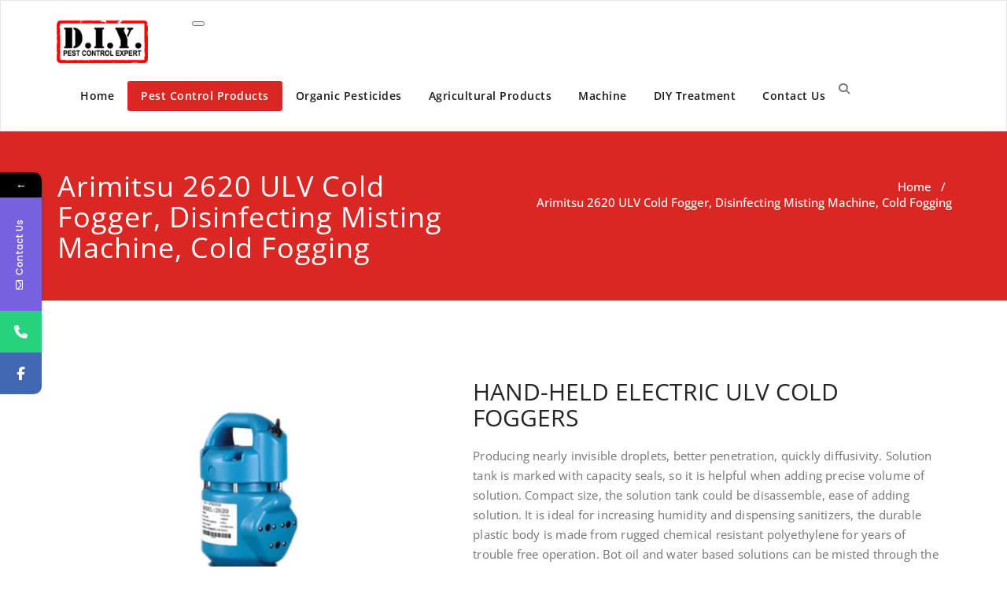

--- FILE ---
content_type: text/html; charset=UTF-8
request_url: https://www.diypestexpert.com/pest-control-products/arimitsu-2620-ulv-cold-fogger-disinfecting-misting-machine-cold-fogging/
body_size: 11282
content:
<!DOCTYPE html>
<html lang="en" >
    <head>
        <meta charset="UTF-8">
        <meta http-equiv="X-UA-Compatible" content="IE=edge">
        <meta name="viewport" content="width=device-width, initial-scale=1">
        
        <title>Arimitsu 2620 ULV Cold Fogger, Disinfecting Misting Machine, Cold Fogging</title>
<style>
.custom-logo{width: 120px; height: auto;}
</style>
			<style>								
					form#stickyelements-form input::-moz-placeholder{
						color: #4F4F4F;
					} 
					form#stickyelements-form input::-ms-input-placeholder{
						color: #4F4F4F					} 
					form#stickyelements-form input::-webkit-input-placeholder{
						color: #4F4F4F					}
					form#stickyelements-form input::placeholder{
						color: #4F4F4F					}
					form#stickyelements-form textarea::placeholder {
						color: #4F4F4F					}
					form#stickyelements-form textarea::-moz-placeholder {
						color: #4F4F4F					}					
			</style>	
			<meta name='robots' content='max-image-preview:large' />
<link rel='dns-prefetch' href='//fonts.googleapis.com' />
<link rel="alternate" type="application/rss+xml" title=" &raquo; Feed" href="https://www.diypestexpert.com/feed/" />
<link rel="alternate" type="application/rss+xml" title=" &raquo; Comments Feed" href="https://www.diypestexpert.com/comments/feed/" />
<link rel="alternate" title="oEmbed (JSON)" type="application/json+oembed" href="https://www.diypestexpert.com/wp-json/oembed/1.0/embed?url=https%3A%2F%2Fwww.diypestexpert.com%2Fpest-control-products%2Farimitsu-2620-ulv-cold-fogger-disinfecting-misting-machine-cold-fogging%2F" />
<link rel="alternate" title="oEmbed (XML)" type="text/xml+oembed" href="https://www.diypestexpert.com/wp-json/oembed/1.0/embed?url=https%3A%2F%2Fwww.diypestexpert.com%2Fpest-control-products%2Farimitsu-2620-ulv-cold-fogger-disinfecting-misting-machine-cold-fogging%2F&#038;format=xml" />
<style id='wp-img-auto-sizes-contain-inline-css' type='text/css'>
img:is([sizes=auto i],[sizes^="auto," i]){contain-intrinsic-size:3000px 1500px}
/*# sourceURL=wp-img-auto-sizes-contain-inline-css */
</style>
<link rel='stylesheet' id='appointment-theme-fonts-css' href='https://www.diypestexpert.com/wp-content/fonts/6a94a1b15d6e55d4aa8e7c11f68893ad.css?ver=20201110' type='text/css' media='all' />
<link rel='stylesheet' id='dashicons-css' href='https://www.diypestexpert.com/wp-includes/css/dashicons.min.css?ver=6.9' type='text/css' media='all' />
<link rel='stylesheet' id='al_product_styles-css' href='https://www.diypestexpert.com/wp-content/plugins/ecommerce-product-catalog/css/al_product.min.css?timestamp=1761620968&#038;ver=6.9' type='text/css' media='all' />
<style id='wp-emoji-styles-inline-css' type='text/css'>

	img.wp-smiley, img.emoji {
		display: inline !important;
		border: none !important;
		box-shadow: none !important;
		height: 1em !important;
		width: 1em !important;
		margin: 0 0.07em !important;
		vertical-align: -0.1em !important;
		background: none !important;
		padding: 0 !important;
	}
/*# sourceURL=wp-emoji-styles-inline-css */
</style>
<link rel='stylesheet' id='wp-block-library-css' href='https://www.diypestexpert.com/wp-includes/css/dist/block-library/style.min.css?ver=6.9' type='text/css' media='all' />
<style id='classic-theme-styles-inline-css' type='text/css'>
/*! This file is auto-generated */
.wp-block-button__link{color:#fff;background-color:#32373c;border-radius:9999px;box-shadow:none;text-decoration:none;padding:calc(.667em + 2px) calc(1.333em + 2px);font-size:1.125em}.wp-block-file__button{background:#32373c;color:#fff;text-decoration:none}
/*# sourceURL=/wp-includes/css/classic-themes.min.css */
</style>
<style id='ic-price-field-ic-price-table-style-inline-css' type='text/css'>
/**
 * Note that these styles are loaded *before* editor styles, so that
 * editor-specific styles using the same selectors will take precedence.
 */
.ic-font-size-custom .price-value, .ic-font-size-custom .price-value.small-price {
    font-size: inherit;
}
/*# sourceURL=https://www.diypestexpert.com/wp-content/plugins/ecommerce-product-catalog/modules/price/blocks/price-table/style.css */
</style>
<style id='ic-epc-image-gallery-style-inline-css' type='text/css'>
/*!
 * 
 * https://impleCode.com
 *
 * Copyright 2021 impleCode
 * Free to use under the GPLv3 license.
 * http://www.gnu.org/licenses/gpl-3.0.html
 *
 * Contributing author: Norbert Dreszer
 *
 * NOTE: DO NOT EDIT THIS FILE. FOR YOUR OWN CSS GO TO WordPress > Appearance > Additional CSS and copy the CSS that you want to modify there.
 */

.wp-block-ic-epc-image-gallery {
    display: table;
}

.wp-block-ic-epc-image-gallery.alignfull, .wp-block-ic-epc-image-gallery.alignwide {
    display: block;
}
/*# sourceURL=https://www.diypestexpert.com/wp-content/plugins/ecommerce-product-catalog/includes/blocks/image-gallery/style.css */
</style>
<link rel='stylesheet' id='ic_blocks-css' href='https://www.diypestexpert.com/wp-content/plugins/ecommerce-product-catalog/includes/blocks/ic-blocks.min.css?timestamp=1761620968&#038;ver=6.9' type='text/css' media='all' />
<style id='global-styles-inline-css' type='text/css'>
:root{--wp--preset--aspect-ratio--square: 1;--wp--preset--aspect-ratio--4-3: 4/3;--wp--preset--aspect-ratio--3-4: 3/4;--wp--preset--aspect-ratio--3-2: 3/2;--wp--preset--aspect-ratio--2-3: 2/3;--wp--preset--aspect-ratio--16-9: 16/9;--wp--preset--aspect-ratio--9-16: 9/16;--wp--preset--color--black: #000000;--wp--preset--color--cyan-bluish-gray: #abb8c3;--wp--preset--color--white: #ffffff;--wp--preset--color--pale-pink: #f78da7;--wp--preset--color--vivid-red: #cf2e2e;--wp--preset--color--luminous-vivid-orange: #ff6900;--wp--preset--color--luminous-vivid-amber: #fcb900;--wp--preset--color--light-green-cyan: #7bdcb5;--wp--preset--color--vivid-green-cyan: #00d084;--wp--preset--color--pale-cyan-blue: #8ed1fc;--wp--preset--color--vivid-cyan-blue: #0693e3;--wp--preset--color--vivid-purple: #9b51e0;--wp--preset--gradient--vivid-cyan-blue-to-vivid-purple: linear-gradient(135deg,rgb(6,147,227) 0%,rgb(155,81,224) 100%);--wp--preset--gradient--light-green-cyan-to-vivid-green-cyan: linear-gradient(135deg,rgb(122,220,180) 0%,rgb(0,208,130) 100%);--wp--preset--gradient--luminous-vivid-amber-to-luminous-vivid-orange: linear-gradient(135deg,rgb(252,185,0) 0%,rgb(255,105,0) 100%);--wp--preset--gradient--luminous-vivid-orange-to-vivid-red: linear-gradient(135deg,rgb(255,105,0) 0%,rgb(207,46,46) 100%);--wp--preset--gradient--very-light-gray-to-cyan-bluish-gray: linear-gradient(135deg,rgb(238,238,238) 0%,rgb(169,184,195) 100%);--wp--preset--gradient--cool-to-warm-spectrum: linear-gradient(135deg,rgb(74,234,220) 0%,rgb(151,120,209) 20%,rgb(207,42,186) 40%,rgb(238,44,130) 60%,rgb(251,105,98) 80%,rgb(254,248,76) 100%);--wp--preset--gradient--blush-light-purple: linear-gradient(135deg,rgb(255,206,236) 0%,rgb(152,150,240) 100%);--wp--preset--gradient--blush-bordeaux: linear-gradient(135deg,rgb(254,205,165) 0%,rgb(254,45,45) 50%,rgb(107,0,62) 100%);--wp--preset--gradient--luminous-dusk: linear-gradient(135deg,rgb(255,203,112) 0%,rgb(199,81,192) 50%,rgb(65,88,208) 100%);--wp--preset--gradient--pale-ocean: linear-gradient(135deg,rgb(255,245,203) 0%,rgb(182,227,212) 50%,rgb(51,167,181) 100%);--wp--preset--gradient--electric-grass: linear-gradient(135deg,rgb(202,248,128) 0%,rgb(113,206,126) 100%);--wp--preset--gradient--midnight: linear-gradient(135deg,rgb(2,3,129) 0%,rgb(40,116,252) 100%);--wp--preset--font-size--small: 13px;--wp--preset--font-size--medium: 20px;--wp--preset--font-size--large: 36px;--wp--preset--font-size--x-large: 42px;--wp--preset--spacing--20: 0.44rem;--wp--preset--spacing--30: 0.67rem;--wp--preset--spacing--40: 1rem;--wp--preset--spacing--50: 1.5rem;--wp--preset--spacing--60: 2.25rem;--wp--preset--spacing--70: 3.38rem;--wp--preset--spacing--80: 5.06rem;--wp--preset--shadow--natural: 6px 6px 9px rgba(0, 0, 0, 0.2);--wp--preset--shadow--deep: 12px 12px 50px rgba(0, 0, 0, 0.4);--wp--preset--shadow--sharp: 6px 6px 0px rgba(0, 0, 0, 0.2);--wp--preset--shadow--outlined: 6px 6px 0px -3px rgb(255, 255, 255), 6px 6px rgb(0, 0, 0);--wp--preset--shadow--crisp: 6px 6px 0px rgb(0, 0, 0);}:where(.is-layout-flex){gap: 0.5em;}:where(.is-layout-grid){gap: 0.5em;}body .is-layout-flex{display: flex;}.is-layout-flex{flex-wrap: wrap;align-items: center;}.is-layout-flex > :is(*, div){margin: 0;}body .is-layout-grid{display: grid;}.is-layout-grid > :is(*, div){margin: 0;}:where(.wp-block-columns.is-layout-flex){gap: 2em;}:where(.wp-block-columns.is-layout-grid){gap: 2em;}:where(.wp-block-post-template.is-layout-flex){gap: 1.25em;}:where(.wp-block-post-template.is-layout-grid){gap: 1.25em;}.has-black-color{color: var(--wp--preset--color--black) !important;}.has-cyan-bluish-gray-color{color: var(--wp--preset--color--cyan-bluish-gray) !important;}.has-white-color{color: var(--wp--preset--color--white) !important;}.has-pale-pink-color{color: var(--wp--preset--color--pale-pink) !important;}.has-vivid-red-color{color: var(--wp--preset--color--vivid-red) !important;}.has-luminous-vivid-orange-color{color: var(--wp--preset--color--luminous-vivid-orange) !important;}.has-luminous-vivid-amber-color{color: var(--wp--preset--color--luminous-vivid-amber) !important;}.has-light-green-cyan-color{color: var(--wp--preset--color--light-green-cyan) !important;}.has-vivid-green-cyan-color{color: var(--wp--preset--color--vivid-green-cyan) !important;}.has-pale-cyan-blue-color{color: var(--wp--preset--color--pale-cyan-blue) !important;}.has-vivid-cyan-blue-color{color: var(--wp--preset--color--vivid-cyan-blue) !important;}.has-vivid-purple-color{color: var(--wp--preset--color--vivid-purple) !important;}.has-black-background-color{background-color: var(--wp--preset--color--black) !important;}.has-cyan-bluish-gray-background-color{background-color: var(--wp--preset--color--cyan-bluish-gray) !important;}.has-white-background-color{background-color: var(--wp--preset--color--white) !important;}.has-pale-pink-background-color{background-color: var(--wp--preset--color--pale-pink) !important;}.has-vivid-red-background-color{background-color: var(--wp--preset--color--vivid-red) !important;}.has-luminous-vivid-orange-background-color{background-color: var(--wp--preset--color--luminous-vivid-orange) !important;}.has-luminous-vivid-amber-background-color{background-color: var(--wp--preset--color--luminous-vivid-amber) !important;}.has-light-green-cyan-background-color{background-color: var(--wp--preset--color--light-green-cyan) !important;}.has-vivid-green-cyan-background-color{background-color: var(--wp--preset--color--vivid-green-cyan) !important;}.has-pale-cyan-blue-background-color{background-color: var(--wp--preset--color--pale-cyan-blue) !important;}.has-vivid-cyan-blue-background-color{background-color: var(--wp--preset--color--vivid-cyan-blue) !important;}.has-vivid-purple-background-color{background-color: var(--wp--preset--color--vivid-purple) !important;}.has-black-border-color{border-color: var(--wp--preset--color--black) !important;}.has-cyan-bluish-gray-border-color{border-color: var(--wp--preset--color--cyan-bluish-gray) !important;}.has-white-border-color{border-color: var(--wp--preset--color--white) !important;}.has-pale-pink-border-color{border-color: var(--wp--preset--color--pale-pink) !important;}.has-vivid-red-border-color{border-color: var(--wp--preset--color--vivid-red) !important;}.has-luminous-vivid-orange-border-color{border-color: var(--wp--preset--color--luminous-vivid-orange) !important;}.has-luminous-vivid-amber-border-color{border-color: var(--wp--preset--color--luminous-vivid-amber) !important;}.has-light-green-cyan-border-color{border-color: var(--wp--preset--color--light-green-cyan) !important;}.has-vivid-green-cyan-border-color{border-color: var(--wp--preset--color--vivid-green-cyan) !important;}.has-pale-cyan-blue-border-color{border-color: var(--wp--preset--color--pale-cyan-blue) !important;}.has-vivid-cyan-blue-border-color{border-color: var(--wp--preset--color--vivid-cyan-blue) !important;}.has-vivid-purple-border-color{border-color: var(--wp--preset--color--vivid-purple) !important;}.has-vivid-cyan-blue-to-vivid-purple-gradient-background{background: var(--wp--preset--gradient--vivid-cyan-blue-to-vivid-purple) !important;}.has-light-green-cyan-to-vivid-green-cyan-gradient-background{background: var(--wp--preset--gradient--light-green-cyan-to-vivid-green-cyan) !important;}.has-luminous-vivid-amber-to-luminous-vivid-orange-gradient-background{background: var(--wp--preset--gradient--luminous-vivid-amber-to-luminous-vivid-orange) !important;}.has-luminous-vivid-orange-to-vivid-red-gradient-background{background: var(--wp--preset--gradient--luminous-vivid-orange-to-vivid-red) !important;}.has-very-light-gray-to-cyan-bluish-gray-gradient-background{background: var(--wp--preset--gradient--very-light-gray-to-cyan-bluish-gray) !important;}.has-cool-to-warm-spectrum-gradient-background{background: var(--wp--preset--gradient--cool-to-warm-spectrum) !important;}.has-blush-light-purple-gradient-background{background: var(--wp--preset--gradient--blush-light-purple) !important;}.has-blush-bordeaux-gradient-background{background: var(--wp--preset--gradient--blush-bordeaux) !important;}.has-luminous-dusk-gradient-background{background: var(--wp--preset--gradient--luminous-dusk) !important;}.has-pale-ocean-gradient-background{background: var(--wp--preset--gradient--pale-ocean) !important;}.has-electric-grass-gradient-background{background: var(--wp--preset--gradient--electric-grass) !important;}.has-midnight-gradient-background{background: var(--wp--preset--gradient--midnight) !important;}.has-small-font-size{font-size: var(--wp--preset--font-size--small) !important;}.has-medium-font-size{font-size: var(--wp--preset--font-size--medium) !important;}.has-large-font-size{font-size: var(--wp--preset--font-size--large) !important;}.has-x-large-font-size{font-size: var(--wp--preset--font-size--x-large) !important;}
:where(.wp-block-post-template.is-layout-flex){gap: 1.25em;}:where(.wp-block-post-template.is-layout-grid){gap: 1.25em;}
:where(.wp-block-term-template.is-layout-flex){gap: 1.25em;}:where(.wp-block-term-template.is-layout-grid){gap: 1.25em;}
:where(.wp-block-columns.is-layout-flex){gap: 2em;}:where(.wp-block-columns.is-layout-grid){gap: 2em;}
:root :where(.wp-block-pullquote){font-size: 1.5em;line-height: 1.6;}
/*# sourceURL=global-styles-inline-css */
</style>
<link rel='stylesheet' id='appointment-style-css' href='https://www.diypestexpert.com/wp-content/themes/appointment-red/style.css?ver=6.9' type='text/css' media='all' />
<link rel='stylesheet' id='appointment-bootstrap-css-css' href='https://www.diypestexpert.com/wp-content/themes/appointment/css/bootstrap.css?ver=6.9' type='text/css' media='all' />
<link rel='stylesheet' id='appointment-menu-css-css' href='https://www.diypestexpert.com/wp-content/themes/appointment/css/theme-menu.css?ver=6.9' type='text/css' media='all' />
<link rel='stylesheet' id='appointment-element-css-css' href='https://www.diypestexpert.com/wp-content/themes/appointment/css/element.css?ver=6.9' type='text/css' media='all' />
<link rel='stylesheet' id='appointment-font-awesome-min-css' href='https://www.diypestexpert.com/wp-content/themes/appointment/css/font-awesome/css/all.min.css?ver=6.9' type='text/css' media='all' />
<link rel='stylesheet' id='appointment-media-responsive-css-css' href='https://www.diypestexpert.com/wp-content/themes/appointment/css/media-responsive.css?ver=6.9' type='text/css' media='all' />
<link rel='stylesheet' id='colorbox-css' href='https://www.diypestexpert.com/wp-content/plugins/ecommerce-product-catalog/js/colorbox/colorbox.css?timestamp=1761620968&#038;ver=6.9' type='text/css' media='all' />
<link rel='stylesheet' id='appointment-red-parent-style-css' href='https://www.diypestexpert.com/wp-content/themes/appointment/style.css?ver=6.9' type='text/css' media='all' />
<link rel='stylesheet' id='bootstrap-style-css' href='https://www.diypestexpert.com/wp-content/themes/appointment/css/bootstrap.css?ver=6.9' type='text/css' media='all' />
<link rel='stylesheet' id='appointment-red-theme-menu-css' href='https://www.diypestexpert.com/wp-content/themes/appointment/css/theme-menu.css?ver=6.9' type='text/css' media='all' />
<link rel='stylesheet' id='appointment-red-default-css-css' href='https://www.diypestexpert.com/wp-content/themes/appointment-red/css/default.css?ver=6.9' type='text/css' media='all' />
<link rel='stylesheet' id='appointment-red-element-style-css' href='https://www.diypestexpert.com/wp-content/themes/appointment/css/element.css?ver=6.9' type='text/css' media='all' />
<link rel='stylesheet' id='appointment-red-media-responsive-css' href='https://www.diypestexpert.com/wp-content/themes/appointment/css/media-responsive.css?ver=6.9' type='text/css' media='all' />
<link rel='stylesheet' id='mystickyelements-google-fonts-css' href='https://fonts.googleapis.com/css?family=Poppins%3A400%2C500%2C600%2C700&#038;ver=6.9' type='text/css' media='all' />
<link rel='stylesheet' id='font-awesome-css-css' href='https://www.diypestexpert.com/wp-content/plugins/mystickyelements/css/font-awesome.min.css?ver=2.3.4' type='text/css' media='all' />
<link rel='stylesheet' id='mystickyelements-front-css-css' href='https://www.diypestexpert.com/wp-content/plugins/mystickyelements/css/mystickyelements-front.min.css?ver=2.3.4' type='text/css' media='all' />
<link rel='stylesheet' id='intl-tel-input-css' href='https://www.diypestexpert.com/wp-content/plugins/mystickyelements/intl-tel-input-src/build/css/intlTelInput.css?ver=2.3.4' type='text/css' media='all' />
<script type="text/javascript" src="https://www.diypestexpert.com/wp-includes/js/jquery/jquery.min.js?ver=3.7.1" id="jquery-core-js"></script>
<script type="text/javascript" src="https://www.diypestexpert.com/wp-includes/js/jquery/jquery-migrate.min.js?ver=3.4.1" id="jquery-migrate-js"></script>
<script type="text/javascript" src="https://www.diypestexpert.com/wp-content/plugins/ecommerce-product-catalog/js/magnifier/magnifier.min.js?timestamp=1761620968&amp;ver=1" id="ic_magnifier-js"></script>
<script type="text/javascript" src="https://www.diypestexpert.com/wp-content/themes/appointment/js/bootstrap.min.js?ver=6.9" id="appointment-bootstrap-js-js"></script>
<script type="text/javascript" src="https://www.diypestexpert.com/wp-content/themes/appointment/js/menu/menu.js?ver=6.9" id="appointment-menu-js-js"></script>
<script type="text/javascript" src="https://www.diypestexpert.com/wp-content/themes/appointment/js/page-scroll.js?ver=6.9" id="appointment-page-scroll-js-js"></script>
<script type="text/javascript" src="https://www.diypestexpert.com/wp-content/themes/appointment/js/carousel.js?ver=6.9" id="appointment-carousel-js-js"></script>
<link rel="https://api.w.org/" href="https://www.diypestexpert.com/wp-json/" /><link rel="alternate" title="JSON" type="application/json" href="https://www.diypestexpert.com/wp-json/wp/v2/al_product/586" /><link rel="EditURI" type="application/rsd+xml" title="RSD" href="https://www.diypestexpert.com/xmlrpc.php?rsd" />
<meta name="generator" content="WordPress 6.9" />
<link rel="canonical" href="https://www.diypestexpert.com/pest-control-products/arimitsu-2620-ulv-cold-fogger-disinfecting-misting-machine-cold-fogging/" />
<link rel='shortlink' href='https://www.diypestexpert.com/?p=586' />
		<!-- Custom Logo: hide header text -->
		<style id="custom-logo-css" type="text/css">
			.site-title, .site-description {
				position: absolute;
				clip-path: inset(50%);
			}
		</style>
		    <style >
        .service-section .elementor-inner-column:hover .elementor-widget-container .elementor-icon-wrapper .elementor-icon svg,
        .service-column .elementor-inner-column:hover .elementor-widget-container .elementor-icon-wrapper .elementor-icon svg {
            fill: #FFFFFF ;
        }
    </style>
<meta name="generator" content="Elementor 3.34.1; features: additional_custom_breakpoints; settings: css_print_method-external, google_font-enabled, font_display-auto">
			<style>
				.e-con.e-parent:nth-of-type(n+4):not(.e-lazyloaded):not(.e-no-lazyload),
				.e-con.e-parent:nth-of-type(n+4):not(.e-lazyloaded):not(.e-no-lazyload) * {
					background-image: none !important;
				}
				@media screen and (max-height: 1024px) {
					.e-con.e-parent:nth-of-type(n+3):not(.e-lazyloaded):not(.e-no-lazyload),
					.e-con.e-parent:nth-of-type(n+3):not(.e-lazyloaded):not(.e-no-lazyload) * {
						background-image: none !important;
					}
				}
				@media screen and (max-height: 640px) {
					.e-con.e-parent:nth-of-type(n+2):not(.e-lazyloaded):not(.e-no-lazyload),
					.e-con.e-parent:nth-of-type(n+2):not(.e-lazyloaded):not(.e-no-lazyload) * {
						background-image: none !important;
					}
				}
			</style>
			<link rel="icon" href="https://www.diypestexpert.com/wp-content/uploads/2022/10/cropped-icon-head-32x32.png" sizes="32x32" />
<link rel="icon" href="https://www.diypestexpert.com/wp-content/uploads/2022/10/cropped-icon-head-192x192.png" sizes="192x192" />
<link rel="apple-touch-icon" href="https://www.diypestexpert.com/wp-content/uploads/2022/10/cropped-icon-head-180x180.png" />
<meta name="msapplication-TileImage" content="https://www.diypestexpert.com/wp-content/uploads/2022/10/cropped-icon-head-270x270.png" />
    </head>
    <body data-rsssl=1 class="wp-singular al_product-template-default single-al_product postid-586 page page-id-586 wp-custom-logo wp-theme-appointment wp-child-theme-appointment-red metaslider-plugin elementor-default elementor-kit-11 elementor-page elementor-page-69 ecommerce-product-catalog type-page page-template-default single-product-page product-category-24" >
                <a class="skip-link screen-reader-text" href="#wrap">Skip to content</a>
        <!--Logo & Menu Section-->
                <nav class="navbar navbar-default navbar-expand-lg">
            <div class="container">
                <!-- Brand and toggle get grouped for better mobile display -->
                <div class="navbar-header">
                    <a href="https://www.diypestexpert.com/" class="navbar-brand" rel="home"><img width="163" height="77" src="https://www.diypestexpert.com/wp-content/uploads/2022/10/cropped-Header-Logo.png" class="custom-logo" alt="" decoding="async" /></a>
                                        <div class="site-branding-text logo-link-url">

                        <h2 class="site-title" style="margin: 0px;" ><a class="navbar-brand" href="https://www.diypestexpert.com/" rel="home" >

                                <div class=appointment_title_head>
                                                                    </div>
                            </a>
                        </h2>

                                                    <p class="site-description">D.I.Y. Pest Control Expert | Do It Yourself Pest Control Expert | Pest Control Services Philippines</p>
                                            </div>
                    <button class="navbar-toggler" type="button" data-bs-toggle="collapse" data-bs-target="#bs-example-navbar-collapse-1" aria-controls="bs-example-navbar-collapse-1" aria-expanded="false" aria-label="Toggle navigation">
                       <span class="navbar-toggler-icon"></span>
                     </button>
                </div>

                
                <!-- Collect the nav links, forms, and other content for toggling -->
                <div class="collapse navbar-collapse" id="bs-example-navbar-collapse-1">
                    <ul id="menu-main-menu" class="nav navbar-nav ms-auto"><li id="menu-item-84" class="menu-item menu-item-type-post_type menu-item-object-page menu-item-home menu-item-84"><a href="https://www.diypestexpert.com/">Home</a></li>
<li id="menu-item-90" class="menu-item menu-item-type-post_type menu-item-object-page page_item page-item-69 current_page_item menu-item-90  active"><a href="https://www.diypestexpert.com/pest-control-products/">Pest Control Products</a></li>
<li id="menu-item-895" class="menu-item menu-item-type-post_type menu-item-object-page menu-item-895"><a href="https://www.diypestexpert.com/organic-pesticides/">Organic Pesticides</a></li>
<li id="menu-item-86" class="menu-item menu-item-type-post_type menu-item-object-page menu-item-86"><a href="https://www.diypestexpert.com/agricultural-products/">Agricultural Products</a></li>
<li id="menu-item-89" class="menu-item menu-item-type-post_type menu-item-object-page menu-item-89"><a href="https://www.diypestexpert.com/pest-control-equipment/">Machine</a></li>
<li id="menu-item-161" class="menu-item menu-item-type-post_type menu-item-object-page menu-item-161"><a href="https://www.diypestexpert.com/diy-pest-control-treatment/">DIY Treatment</a></li>
<li id="menu-item-87" class="menu-item menu-item-type-post_type menu-item-object-page menu-item-87"><a href="https://www.diypestexpert.com/contact-us/">Contact Us</a></li>
<li><div class="ap header-module"><div class="search-bar">
                    <div class="search-box-outer">
                      <div class="dropdown">
                        <a href="#" title="Search" class="menu-item search-icon dropdown-toggle" aria-haspopup="true" aria-expanded="false">
                         <i class="fa fa-search"></i>
                         <span class="sub-arrow"></span>
                        </a>
                        <ul class="dropdown-menu pull-right search-panel" role="group" aria-hidden="true" aria-expanded="false">
                          <li class="dropdown-item panel-outer">
                            <div class="form-container">
                                <form method="get" autocomplete="off" class="search-form" action="https://www.diypestexpert.com/">
                                    <label>
                                      <input type="search" class="menu-item search-field" placeholder="Search …" value="" name="s">
                                    </label>
                                    <input type="submit" class="menu-item search-submit header-toggle-search" value="Search">
                                </form>                   
                            </div>
                          </li>
                        </ul>
                      </div>
                    </div>
                  </div></li></ul>                </div><!-- /.navbar-collapse -->
            </div><!-- /.container-fluid -->
        </nav>
        <!--/Logo & Menu Section-->
        <div class="clearfix"></div>
<!-- Page Title Section -->
<div class="page-title-section">
    <div class="overlay">
        <div class="container">
            <div class="row">
                <div class="col-md-6">
                    <div class="page-title">
                        <h1>
                            Arimitsu 2620 ULV Cold Fogger, Disinfecting Misting Machine, Cold Fogging                        </h1>
                    </div>
                </div>
                <div class="col-md-6">
                    <ul class="page-breadcrumb">
                        <li><a href="https://www.diypestexpert.com/">Home</a> &nbsp &#47; &nbsp<li class="active">Arimitsu 2620 ULV Cold Fogger, Disinfecting Misting Machine, Cold Fogging</li></li>                    </ul>
                </div>
            </div>
        </div>
    </div>
</div>
<!-- /Page Title Section -->
<div class="clearfix"></div>
<!-- Blog Section with Sidebar -->
<div class="page-builder" id="wrap">
	<div class="container">
		<div class="row">
			<!-- Blog Area -->
			<div class="col-md-12" >
						<div class="blog-lg-area-left">
			            <div id="product_page" class="post-586 al_product type-al_product status-publish hentry al_product-cat-ulv-cold-foggers responsive boxed ic-template-boxed product-586">
            <div class="ic-catalog-container">    <div class="product-entry">

		
    <div id="product_details_container">
        	<div class="entry-thumbnail product-image">
					<a class="a-product-image nofancybox nolightbox no-ajaxy" href="https://www.diypestexpert.com/wp-content/uploads/2022/10/ARIMITSU2620_1024x1024.webp"><img decoding="async" width="600" height="600" src="https://www.diypestexpert.com/wp-content/uploads/2022/10/ARIMITSU2620_1024x1024-600x600.webp" class="attachment-product-page-image size-product-page-image ic_magnifier wp-post-image" alt="" data-zoom-image="https://www.diypestexpert.com/wp-content/uploads/2022/10/ARIMITSU2620_1024x1024.webp" loading="eager" srcset="https://www.diypestexpert.com/wp-content/uploads/2022/10/ARIMITSU2620_1024x1024-600x600.webp 600w, https://www.diypestexpert.com/wp-content/uploads/2022/10/ARIMITSU2620_1024x1024-300x300.webp 300w, https://www.diypestexpert.com/wp-content/uploads/2022/10/ARIMITSU2620_1024x1024-150x150.webp 150w, https://www.diypestexpert.com/wp-content/uploads/2022/10/ARIMITSU2620_1024x1024-768x768.webp 768w, https://www.diypestexpert.com/wp-content/uploads/2022/10/ARIMITSU2620_1024x1024-160x160.webp 160w, https://www.diypestexpert.com/wp-content/uploads/2022/10/ARIMITSU2620_1024x1024.webp 800w" sizes="(max-width: 600px) 100vw, 600px" /></a>
				</div>
	        <div id="product_details" class="product-details ">
            
    <div class="shortdesc">
		<h2 align="left">HAND-HELD ELECTRIC ULV COLD FOGGERS</h2>
<p>Producing nearly invisible droplets, better penetration, quickly diffusivity. Solution tank is marked with capacity seals, so it is helpful when adding precise volume of solution. Compact size, the solution tank could be disassemble, ease of adding solution. It is ideal for increasing humidity and dispensing sanitizers, the durable plastic body is made from rugged chemical resistant polyethylene for years of trouble free operation. Bot oil and water based solutions can be misted through the non-clog nozzle.<br />
<a href="https://www.pestcontrol.com.ph/products/arimitsu-2620-ulv-cold-fogger-disinfecting-misting-machine-cold-fogging"><img decoding="async" src="https://www.diypestexpert.com/wp-content/uploads/2022/10/buy-pest-control-products.jpg" alt="null" /></a></p>
    </div>
	    <div class="price-container">
		        <table class="price-table">
			            <tr>
				                    <td class="price-label">Price:</td>
				                <td class="price-value price-value-586 red-price big-price ic-design">
					₱26,888.00                </td>
            </tr>
			        </table>
		    </div>
	        </div>
            </div>
    <div id="after-product-details" class="after-product-details">
            <div id="product_description" class="product-description">
		            <h3 class="catalog-header">Description</h3>
			<p><img fetchpriority="high" fetchpriority="high" decoding="async" class="" src="https://cdn.shopify.com/s/files/1/0442/0308/1880/files/ARIMITSU_2620_Specs.jpg?v=1600336160" width="734" height="382" /></p>
    </div>
	    </div>
        <div class="after-product-description">
        <div class="related-products">
	        <h2 class="catalog-header">See also different:</h2>
		<style>.product-list .classic-grid.archive-listing{width:23.865%;}@media (max-width: 950px) and (min-width: 600px) {.responsive .archive-listing.last, .responsive .archive-listing.first { clear: none;margin-right: 1.5%;}.responsive .classic-grid.archive-listing, .responsive .classic-grid.archive-listing.last { width: 31%; }.responsive .classic-grid.archive-listing:nth-child(3n + 1) { clear: left; }}.product-subcategories .classic-grid.archive-listing{width:23.865%;}@media (max-width: 950px) and (min-width: 600px) {.responsive.product-subcategories .classic-grid.archive-listing { width: 31%;  }}</style><div class="product-list responsive grid "  data-ic_ajax_query='{&quot;post_type&quot;:[&quot;al_product&quot;],&quot;post__in&quot;:[&quot;616&quot;,&quot;576&quot;,&quot;597&quot;,&quot;620&quot;],&quot;posts_per_page&quot;:100,&quot;archive_template&quot;:&quot;grid&quot;}'>    <div class="archive-listing product-620 classic-grid publish priced first">
        <a href="https://www.diypestexpert.com/pest-control-products/arimitsu-5l-ulv-cold-fogger-disinfecting-misting-machine-cold-fogging/">
            <div class="classic-grid-image-wrapper">
                <div class="pseudo"></div>
                <div class="image"><img decoding="async" width="600" height="600" src="https://www.diypestexpert.com/wp-content/uploads/2022/10/ARIMITSU5LULVCOLDFOGGER_1024x1024-600x600.webp" class="classic-grid-image" alt="Arimitsu 5L ULV Cold Fogger, Disinfecting Misting Machine, Cold Fogging" srcset="https://www.diypestexpert.com/wp-content/uploads/2022/10/ARIMITSU5LULVCOLDFOGGER_1024x1024-600x600.webp 600w, https://www.diypestexpert.com/wp-content/uploads/2022/10/ARIMITSU5LULVCOLDFOGGER_1024x1024-300x300.webp 300w, https://www.diypestexpert.com/wp-content/uploads/2022/10/ARIMITSU5LULVCOLDFOGGER_1024x1024-150x150.webp 150w, https://www.diypestexpert.com/wp-content/uploads/2022/10/ARIMITSU5LULVCOLDFOGGER_1024x1024-768x768.webp 768w, https://www.diypestexpert.com/wp-content/uploads/2022/10/ARIMITSU5LULVCOLDFOGGER_1024x1024-160x160.webp 160w, https://www.diypestexpert.com/wp-content/uploads/2022/10/ARIMITSU5LULVCOLDFOGGER_1024x1024.webp 800w" sizes="(max-width: 600px) 100vw, 600px" /></div>
            </div>
            <h3 class="product-name">Arimitsu 5L ULV Cold Fogger, Disinfecting Misting Machine, Cold Fogging</h3><span class="product-price red-price big-price ic-design">₱29,888.00</span>			        </a>
		    </div>

    <div class="archive-listing product-616 classic-grid publish priced middle">
        <a href="https://www.diypestexpert.com/pest-control-products/arimitsu-aeucf-ulv-cold-fogger-disinfecting-misting-machine-cold-fogging/">
            <div class="classic-grid-image-wrapper">
                <div class="pseudo"></div>
                <div class="image"><img loading="lazy" decoding="async" width="600" height="600" src="https://www.diypestexpert.com/wp-content/uploads/2022/10/ARIMITSUAEUCF_1024x1024-600x600.webp" class="classic-grid-image" alt="Arimitsu AEUCF ULV Cold Fogger, Disinfecting Misting Machine, Cold Fogging" srcset="https://www.diypestexpert.com/wp-content/uploads/2022/10/ARIMITSUAEUCF_1024x1024-600x600.webp 600w, https://www.diypestexpert.com/wp-content/uploads/2022/10/ARIMITSUAEUCF_1024x1024-300x300.webp 300w, https://www.diypestexpert.com/wp-content/uploads/2022/10/ARIMITSUAEUCF_1024x1024-150x150.webp 150w, https://www.diypestexpert.com/wp-content/uploads/2022/10/ARIMITSUAEUCF_1024x1024-768x768.webp 768w, https://www.diypestexpert.com/wp-content/uploads/2022/10/ARIMITSUAEUCF_1024x1024-160x160.webp 160w, https://www.diypestexpert.com/wp-content/uploads/2022/10/ARIMITSUAEUCF_1024x1024.webp 800w" sizes="(max-width: 600px) 100vw, 600px" /></div>
            </div>
            <h3 class="product-name">Arimitsu AEUCF ULV Cold Fogger, Disinfecting Misting Machine, Cold Fogging</h3><span class="product-price red-price big-price ic-design">₱34,888.00</span>			        </a>
		    </div>

    <div class="archive-listing product-597 classic-grid publish priced middle">
        <a href="https://www.diypestexpert.com/pest-control-products/arimitsu-cx-24-vertical-disinfection-channel/">
            <div class="classic-grid-image-wrapper">
                <div class="pseudo"></div>
                <div class="image"><img loading="lazy" decoding="async" width="600" height="600" src="https://www.diypestexpert.com/wp-content/uploads/2022/10/ARIMITSUCX-24_1024x1024-600x600.webp" class="classic-grid-image" alt="Arimitsu CX-24 Vertical Disinfection Channel" srcset="https://www.diypestexpert.com/wp-content/uploads/2022/10/ARIMITSUCX-24_1024x1024-600x600.webp 600w, https://www.diypestexpert.com/wp-content/uploads/2022/10/ARIMITSUCX-24_1024x1024-300x300.webp 300w, https://www.diypestexpert.com/wp-content/uploads/2022/10/ARIMITSUCX-24_1024x1024-150x150.webp 150w, https://www.diypestexpert.com/wp-content/uploads/2022/10/ARIMITSUCX-24_1024x1024-768x768.webp 768w, https://www.diypestexpert.com/wp-content/uploads/2022/10/ARIMITSUCX-24_1024x1024-160x160.webp 160w, https://www.diypestexpert.com/wp-content/uploads/2022/10/ARIMITSUCX-24_1024x1024.webp 800w" sizes="(max-width: 600px) 100vw, 600px" /></div>
            </div>
            <h3 class="product-name">Arimitsu CX-24 Vertical Disinfection Channel</h3><span class="product-price red-price big-price ic-design">₱1,288,888.00</span>			        </a>
		    </div>

    <div class="archive-listing product-576 classic-grid publish priced last">
        <a href="https://www.diypestexpert.com/pest-control-products/arimitsu-72v-battery-operated-rechargeable-ulv-cold-fogger-disinfecting-misting-machine-cold-fogging/">
            <div class="classic-grid-image-wrapper">
                <div class="pseudo"></div>
                <div class="image"><img loading="lazy" decoding="async" width="600" height="600" src="https://www.diypestexpert.com/wp-content/uploads/2022/10/Arimitsu72vBatteryOperated_1024x1024-600x600.webp" class="classic-grid-image" alt="Arimitsu 72V Battery Operated Rechargeable ULV Cold Fogger, Disinfecting Misting Machine, Cold Fogging" srcset="https://www.diypestexpert.com/wp-content/uploads/2022/10/Arimitsu72vBatteryOperated_1024x1024-600x600.webp 600w, https://www.diypestexpert.com/wp-content/uploads/2022/10/Arimitsu72vBatteryOperated_1024x1024-300x300.webp 300w, https://www.diypestexpert.com/wp-content/uploads/2022/10/Arimitsu72vBatteryOperated_1024x1024.webp 1024w, https://www.diypestexpert.com/wp-content/uploads/2022/10/Arimitsu72vBatteryOperated_1024x1024-150x150.webp 150w, https://www.diypestexpert.com/wp-content/uploads/2022/10/Arimitsu72vBatteryOperated_1024x1024-768x768.webp 768w, https://www.diypestexpert.com/wp-content/uploads/2022/10/Arimitsu72vBatteryOperated_1024x1024-160x160.webp 160w" sizes="(max-width: 600px) 100vw, 600px" /></div>
            </div>
            <h3 class="product-name">Arimitsu 72V Battery Operated Rechargeable ULV Cold Fogger, Disinfecting Misting Machine, Cold Fogging</h3><span class="product-price red-price big-price ic-design">₱84,800.00</span>			        </a>
		    </div>

<div style="clear:both"></div></div></div>    </div>

    </div>
</div>            </div>
            
			</div>
						</div>
			<!-- /Blog Area -->			
			<!--Sidebar Area-->
			<div class="col-md-4">
							</div>
			<!--Sidebar Area-->
		</div>
	</div>
</div>
<!-- /Blog Section with Sidebar -->
<!-- Footer Section -->
    <div class="footer-section">
        <div class="container">
            <div class="row footer-widget-section">
                <div class="col-md-3 col-sm-6 footer-widget-column"><div class="menu-buttom-container"><ul id="menu-buttom" class="menu"><li id="menu-item-501" class="menu-item menu-item-type-post_type menu-item-object-page menu-item-home menu-item-501"><a href="https://www.diypestexpert.com/">Home</a></li>
<li id="menu-item-502" class="menu-item menu-item-type-post_type menu-item-object-page menu-item-502"><a href="https://www.diypestexpert.com/about-us/">About Us</a></li>
<li id="menu-item-503" class="menu-item menu-item-type-post_type menu-item-object-page menu-item-503"><a href="https://www.diypestexpert.com/agricultural-products/">Agricultural Products</a></li>
<li id="menu-item-507" class="menu-item menu-item-type-post_type menu-item-object-page menu-item-507"><a href="https://www.diypestexpert.com/pest-control-products/">Pest Control Products</a></li>
<li id="menu-item-506" class="menu-item menu-item-type-post_type menu-item-object-page menu-item-506"><a href="https://www.diypestexpert.com/pest-control-equipment/">Pest Control Machine</a></li>
<li id="menu-item-504" class="menu-item menu-item-type-post_type menu-item-object-page menu-item-504"><a href="https://www.diypestexpert.com/contact-us/">Contact Us</a></li>
</ul></div></div><div class="col-md-3 col-sm-6 footer-widget-column">
<pre class="wp-block-preformatted"><img decoding="async" draggable="false" role="img" class="emoji" src="https://s.w.org/images/core/emoji/14.0.0/svg/1f3e2.svg" alt="🏢"> MB Bldg. #6 Kalayaan Ave., Quezon City

diypestexpert@gmail.com

📱 0917-500-6907


</div><div class="col-md-3 col-sm-6 footer-widget-column"></div><div class="col-md-3 col-sm-6 footer-widget-column"><link rel='stylesheet' type='text/css' href='https://www.diypestexpert.com/wp-content/plugins/xt-visitor-counter/styles/css/default.css' />	<div id='mvcwid' image/web>
	<div id="xtvccount"><img src='https://www.diypestexpert.com/wp-content/plugins/xt-visitor-counter/styles/image/web/2.gif' alt='2'><img src='https://www.diypestexpert.com/wp-content/plugins/xt-visitor-counter/styles/image/web/1.gif' alt='1'><img src='https://www.diypestexpert.com/wp-content/plugins/xt-visitor-counter/styles/image/web/8.gif' alt='8'><img src='https://www.diypestexpert.com/wp-content/plugins/xt-visitor-counter/styles/image/web/4.gif' alt='4'><img src='https://www.diypestexpert.com/wp-content/plugins/xt-visitor-counter/styles/image/web/3.gif' alt='3'><img src='https://www.diypestexpert.com/wp-content/plugins/xt-visitor-counter/styles/image/web/1.gif' alt='1'></div>
	<div id="xtvctable">
		<div id="xtvcvisit" image/web><img src='https://www.diypestexpert.com/wp-content/plugins/xt-visitor-counter/counter/mvcvisit.png'> Users Today : 227</div>
						<div id="xtvctotal" image/web><img src='https://www.diypestexpert.com/wp-content/plugins/xt-visitor-counter/counter/mvctotal.png'> Total Users : 218431</div>
					<div id="xtvconline" image/web><img src='https://www.diypestexpert.com/wp-content/plugins/xt-visitor-counter/counter/mvconline.png'> Who's Online : 3</div>
		</div>
			
		</div>
	</div>            <div class="clearfix"></div>
        </div>
    </div>
</div>
<!-- /Footer Section -->
<div class="clearfix"></div>
<!-- Footer Copyright Section -->
<div class="footer-copyright-section">
    <div class="container">
        <div class="row">
            <div class="col-md-8">
                               <div class="footer-copyright"><p>
                       Copyright © 2026 DIY Pest Control Expert | Do It Yourself Pest Control Expert Philippines | Theme:<a href="https://webriti.com/" rel="nofollow"> Appointment Red</a> by Webriti                </p></div>
                            </div>
                    </div>
    </div>
</div>
<!-- /Footer Copyright Section -->
<!--Scroll To Top-->
<a href="#" class="hc_scrollup"><i class="fa fa-chevron-up"></i></a>
<!--/Scroll To Top-->
<script type="speculationrules">
{"prefetch":[{"source":"document","where":{"and":[{"href_matches":"/*"},{"not":{"href_matches":["/wp-*.php","/wp-admin/*","/wp-content/uploads/*","/wp-content/*","/wp-content/plugins/*","/wp-content/themes/appointment-red/*","/wp-content/themes/appointment/*","/*\\?(.+)"]}},{"not":{"selector_matches":"a[rel~=\"nofollow\"]"}},{"not":{"selector_matches":".no-prefetch, .no-prefetch a"}}]},"eagerness":"conservative"}]}
</script>

<!--Start of Tawk.to Script (0.9.3)-->
<script id="tawk-script" type="text/javascript">
var Tawk_API = Tawk_API || {};
var Tawk_LoadStart=new Date();
(function(){
	var s1 = document.createElement( 'script' ),s0=document.getElementsByTagName( 'script' )[0];
	s1.async = true;
	s1.src = 'https://embed.tawk.to/5b10926510b99c7b36d484c8/default';
	s1.charset = 'UTF-8';
	s1.setAttribute( 'crossorigin','*' );
	s0.parentNode.insertBefore( s1, s0 );
})();
</script>
<!--End of Tawk.to Script (0.9.3)-->

			<script>
				const lazyloadRunObserver = () => {
					const lazyloadBackgrounds = document.querySelectorAll( `.e-con.e-parent:not(.e-lazyloaded)` );
					const lazyloadBackgroundObserver = new IntersectionObserver( ( entries ) => {
						entries.forEach( ( entry ) => {
							if ( entry.isIntersecting ) {
								let lazyloadBackground = entry.target;
								if( lazyloadBackground ) {
									lazyloadBackground.classList.add( 'e-lazyloaded' );
								}
								lazyloadBackgroundObserver.unobserve( entry.target );
							}
						});
					}, { rootMargin: '200px 0px 200px 0px' } );
					lazyloadBackgrounds.forEach( ( lazyloadBackground ) => {
						lazyloadBackgroundObserver.observe( lazyloadBackground );
					} );
				};
				const events = [
					'DOMContentLoaded',
					'elementor/lazyload/observe',
				];
				events.forEach( ( event ) => {
					document.addEventListener( event, lazyloadRunObserver );
				} );
			</script>
			<script type="text/javascript" src="https://www.diypestexpert.com/wp-content/plugins/ecommerce-product-catalog/js/colorbox/jquery.colorbox.min.js?timestamp=1761620968&amp;ver=6.9" id="colorbox-js"></script>
<script type="text/javascript" id="al_product_scripts-js-extra">
/* <![CDATA[ */
var product_object = {"ajaxurl":"https://www.diypestexpert.com/wp-admin/admin-ajax.php","post_id":"586","lightbox_settings":{"transition":"elastic","initialWidth":200,"maxWidth":"90%","maxHeight":"90%","rel":"gal"},"filter_button_label":"Filter","design_schemes":"green-box ic-design","loading":"https://www.diypestexpert.com/wp-includes/js/thickbox/loadingAnimation.gif","nonce":"a05fc1e6db"};
//# sourceURL=al_product_scripts-js-extra
/* ]]> */
</script>
<script type="text/javascript" src="https://www.diypestexpert.com/wp-content/plugins/ecommerce-product-catalog/js/product.min.js?timestamp=1761620968&amp;ver=6.9" id="al_product_scripts-js"></script>
<script type="text/javascript" id="ic_product_ajax-js-extra">
/* <![CDATA[ */
var ic_ajax = {"query_vars":"{\"page\":\"\",\"al_product\":\"arimitsu-2620-ulv-cold-fogger-disinfecting-misting-machine-cold-fogging\",\"post_type\":\"al_product\",\"name\":\"arimitsu-2620-ulv-cold-fogger-disinfecting-misting-machine-cold-fogging\"}","request_url":"https://www.diypestexpert.com/pest-control-products/arimitsu-2620-ulv-cold-fogger-disinfecting-misting-machine-cold-fogging/","filters_reset_url":"","is_search":"","nonce":"8f96db81f5"};
//# sourceURL=ic_product_ajax-js-extra
/* ]]> */
</script>
<script type="text/javascript" src="https://www.diypestexpert.com/wp-content/plugins/ecommerce-product-catalog/js/product-ajax.min.js?timestamp=1761620968&amp;ver=6.9" id="ic_product_ajax-js"></script>
<script type="text/javascript" src="https://www.diypestexpert.com/wp-includes/js/comment-reply.min.js?ver=6.9" id="comment-reply-js" async="async" data-wp-strategy="async" fetchpriority="low"></script>
<script type="text/javascript" src="https://www.diypestexpert.com/wp-content/plugins/mystickyelements/js/mailcheck.min.js?ver=2.3.4" id="mailcheck-js-js" defer="defer" data-wp-strategy="defer"></script>
<script type="text/javascript" src="https://www.diypestexpert.com/wp-content/plugins/mystickyelements/js/jquery.email-autocomplete.min.js?ver=2.3.4" id="autocomplete-email-js-js" defer="defer" data-wp-strategy="defer"></script>
<script type="text/javascript" src="https://www.diypestexpert.com/wp-content/plugins/mystickyelements/intl-tel-input-src/build/js/intlTelInput.js?ver=2.3.4" id="intl-tel-input-js-js" defer="defer" data-wp-strategy="defer"></script>
<script type="text/javascript" id="mystickyelements-fronted-js-js-extra">
/* <![CDATA[ */
var mystickyelements = {"ajaxurl":"https://www.diypestexpert.com/wp-admin/admin-ajax.php","ajax_nonce":"6bccf24fde","plugin_url":"https://www.diypestexpert.com/wp-content/plugins/mystickyelements/"};
//# sourceURL=mystickyelements-fronted-js-js-extra
/* ]]> */
</script>
<script type="text/javascript" src="https://www.diypestexpert.com/wp-content/plugins/mystickyelements/js/mystickyelements-fronted.min.js?ver=2.3.4" id="mystickyelements-fronted-js-js" defer="defer" data-wp-strategy="defer"></script>
    <script>
    /(trident|msie)/i.test(navigator.userAgent)&&document.getElementById&&window.addEventListener&&window.addEventListener("hashchange",function(){var t,e=location.hash.substring(1);/^[A-z0-9_-]+$/.test(e)&&(t=document.getElementById(e))&&(/^(?:a|select|input|button|textarea)$/i.test(t.tagName)||(t.tabIndex=-1),t.focus())},!1);
    </script>
        <style>
        body.ic-disabled-body:before {
            background-image: url("/wp-includes/js/thickbox/loadingAnimation.gif");
        }
    </style>
    <script id="wp-emoji-settings" type="application/json">
{"baseUrl":"https://s.w.org/images/core/emoji/17.0.2/72x72/","ext":".png","svgUrl":"https://s.w.org/images/core/emoji/17.0.2/svg/","svgExt":".svg","source":{"concatemoji":"https://www.diypestexpert.com/wp-includes/js/wp-emoji-release.min.js?ver=6.9"}}
</script>
<script type="module">
/* <![CDATA[ */
/*! This file is auto-generated */
const a=JSON.parse(document.getElementById("wp-emoji-settings").textContent),o=(window._wpemojiSettings=a,"wpEmojiSettingsSupports"),s=["flag","emoji"];function i(e){try{var t={supportTests:e,timestamp:(new Date).valueOf()};sessionStorage.setItem(o,JSON.stringify(t))}catch(e){}}function c(e,t,n){e.clearRect(0,0,e.canvas.width,e.canvas.height),e.fillText(t,0,0);t=new Uint32Array(e.getImageData(0,0,e.canvas.width,e.canvas.height).data);e.clearRect(0,0,e.canvas.width,e.canvas.height),e.fillText(n,0,0);const a=new Uint32Array(e.getImageData(0,0,e.canvas.width,e.canvas.height).data);return t.every((e,t)=>e===a[t])}function p(e,t){e.clearRect(0,0,e.canvas.width,e.canvas.height),e.fillText(t,0,0);var n=e.getImageData(16,16,1,1);for(let e=0;e<n.data.length;e++)if(0!==n.data[e])return!1;return!0}function u(e,t,n,a){switch(t){case"flag":return n(e,"\ud83c\udff3\ufe0f\u200d\u26a7\ufe0f","\ud83c\udff3\ufe0f\u200b\u26a7\ufe0f")?!1:!n(e,"\ud83c\udde8\ud83c\uddf6","\ud83c\udde8\u200b\ud83c\uddf6")&&!n(e,"\ud83c\udff4\udb40\udc67\udb40\udc62\udb40\udc65\udb40\udc6e\udb40\udc67\udb40\udc7f","\ud83c\udff4\u200b\udb40\udc67\u200b\udb40\udc62\u200b\udb40\udc65\u200b\udb40\udc6e\u200b\udb40\udc67\u200b\udb40\udc7f");case"emoji":return!a(e,"\ud83e\u1fac8")}return!1}function f(e,t,n,a){let r;const o=(r="undefined"!=typeof WorkerGlobalScope&&self instanceof WorkerGlobalScope?new OffscreenCanvas(300,150):document.createElement("canvas")).getContext("2d",{willReadFrequently:!0}),s=(o.textBaseline="top",o.font="600 32px Arial",{});return e.forEach(e=>{s[e]=t(o,e,n,a)}),s}function r(e){var t=document.createElement("script");t.src=e,t.defer=!0,document.head.appendChild(t)}a.supports={everything:!0,everythingExceptFlag:!0},new Promise(t=>{let n=function(){try{var e=JSON.parse(sessionStorage.getItem(o));if("object"==typeof e&&"number"==typeof e.timestamp&&(new Date).valueOf()<e.timestamp+604800&&"object"==typeof e.supportTests)return e.supportTests}catch(e){}return null}();if(!n){if("undefined"!=typeof Worker&&"undefined"!=typeof OffscreenCanvas&&"undefined"!=typeof URL&&URL.createObjectURL&&"undefined"!=typeof Blob)try{var e="postMessage("+f.toString()+"("+[JSON.stringify(s),u.toString(),c.toString(),p.toString()].join(",")+"));",a=new Blob([e],{type:"text/javascript"});const r=new Worker(URL.createObjectURL(a),{name:"wpTestEmojiSupports"});return void(r.onmessage=e=>{i(n=e.data),r.terminate(),t(n)})}catch(e){}i(n=f(s,u,c,p))}t(n)}).then(e=>{for(const n in e)a.supports[n]=e[n],a.supports.everything=a.supports.everything&&a.supports[n],"flag"!==n&&(a.supports.everythingExceptFlag=a.supports.everythingExceptFlag&&a.supports[n]);var t;a.supports.everythingExceptFlag=a.supports.everythingExceptFlag&&!a.supports.flag,a.supports.everything||((t=a.source||{}).concatemoji?r(t.concatemoji):t.wpemoji&&t.twemoji&&(r(t.twemoji),r(t.wpemoji)))});
//# sourceURL=https://www.diypestexpert.com/wp-includes/js/wp-emoji-loader.min.js
/* ]]> */
</script>
            <div                 class="mystickyelements-fixed mystickyelements-position-left mystickyelements-position-screen-center mystickyelements-position-mobile-left mystickyelements-on-hover mystickyelements-size-medium mystickyelements-mobile-size-medium mystickyelements-entry-effect-slide-in mystickyelements-templates-default">
				<div class="mystickyelement-lists-wrap">
					<ul class="mystickyelements-lists mysticky">
													<li class="mystickyelements-minimize ">
								<span class="mystickyelements-minimize minimize-position-left minimize-position-mobile-left" style="background: #000000" >
								&larr;								</span>
							</li>
						
						
							<li id="mystickyelements-contact-form" class="mystickyelements-contact-form  element-desktop-on element-mobile-on"   data-tab-opt="hover" data-time-delay="0" >
																<span class="mystickyelements-social-icon "
									  style="background-color: #7761DF; color: #FFFFFF;"><i
										class="far fa-envelope"></i>Contact Us</span>
																<div class="element-contact-form" style="background-color: #ffffff">
																		<div class="contact-form-heading" style="color: #7761DF;background-color:#ffffff">
										Contact Form										<span href="#" class="element-contact-close"><i class="fas fa-times"></i></span>
									</div>

									<form id="stickyelements-form" class="stickyelements-form" action="" method="post" autocomplete="off" data-close-after="">
																					<label>
												<span class="sr-only">Name</span>
												<input
													class=" required"
													type="text" id="contact-form-name" name="contact-form-name" value=""
													placeholder="Name*"   required autocomplete="off"/>
											</label>
																					<label>
												<span class="sr-only">0917-500-6907</span>
												<input
													class=" required"
													type="tel" id="contact-form-phone" name="contact-form-phone" value="" oninput="this.value = this.value.replace(/[^0-9+]/g, '');"
													placeholder="0917-500-6907*"  required  autocomplete="off" />
											</label>
											<input type="hidden" id="phone_formate" value="0">
																					<label>
												<span class="sr-only">diypestexpert@gmail.com</span>
												<input
													class="email  required"
													type="email" id="contact-form-email" name="contact-form-email" value=""
													placeholder="diypestexpert@gmail.com*"  required  autocomplete="off"/>
											</label>
																					<label>
												<span class="sr-only">Message</span>
												<textarea
													class=" required"
													id="contact-form-message" name="contact-form-message"
													placeholder="Message*"  required ></textarea>
											</label>
																				<p class="mse-form-success-message" id="mse-form-error" style="display:none;"></p>
										<input id="stickyelements-submit-form" type="submit" name="contact-form-submit"
											   value="Submit"
											   style="background-color: #7761DF;color:#FFFFFF;"/>
																				<input type="hidden" name="nonce" value="6970b667f07be17689944076970b667f07c5">
										<input type="hidden" name="form_id"
											   value="d695c130d3">
										<input type="hidden" id="stickyelements-page-link" name="stickyelements-page-link" value="https://www.diypestexpert.com/pest-control-products/arimitsu-2620-ulv-cold-fogger-disinfecting-misting-machine-cold-fogging/" />
										
									</form>
								</div>
							</li>
														<li id="mystickyelements-social-phone"
									class="mystickyelements-social-icon-li mystickyelements- mystickyelements-social-phone  element-desktop-on element-mobile-on">
																			<style>
																					</style>
																				
									<span class="mystickyelements-social-icon  social-phone social-custom" data-tab-setting = 'hover' data-click = "0"data-mobile-behavior="disable" data-flyout="disable"
										   style="background: #26D37C" >
										
																					<a class="social-link-phone" href="tel:0917500-6907"   data-url="tel:0917500-6907" data-tab-setting = 'hover'  data-mobile-behavior="disable" data-flyout="disable" title="Phone">
																					<i class="fa fa-phone" ></i>
																					</a>
																			</span>									
																	<span class="mystickyelements-social-text " style= "background: #26D37C;" >
																				<a class="social-link-phone" href="tel:0917500-6907"    data-tab-setting = 'hover' data-flyout="disable" title="Phone"
										data-url="tel:0917500-6907"
										
										>
																						Phone																					</a>
																		</span>
																</li>
															<li id="mystickyelements-social-facebook"
									class="mystickyelements-social-icon-li mystickyelements- mystickyelements-social-facebook  element-desktop-on element-mobile-on">
																			<style>
																					</style>
																				
									<span class="mystickyelements-social-icon  social-facebook social-custom" data-tab-setting = 'hover' data-click = "0"data-mobile-behavior="disable" data-flyout="disable"
										   style="background: #4267B2" >
										
																					<a class="social-link-facebook" href="https://web.facebook.com/diypestexpert/?_rdc=1&#038;_rdr"   data-url="https://web.facebook.com/diypestexpert/?_rdc=1&#038;_rdr" data-tab-setting = 'hover'  data-mobile-behavior="disable" data-flyout="disable" title="Facebook">
																					<i class="fab fa-facebook-f" ></i>
																					</a>
																			</span>									
																	<span class="mystickyelements-social-text " style= "background: #4267B2;" >
																				<a class="social-link-facebook" href="https://web.facebook.com/diypestexpert/?_rdc=1&#038;_rdr"    data-tab-setting = 'hover' data-flyout="disable" title="Facebook"
										data-url="https://web.facebook.com/diypestexpert/?_rdc=1&#038;_rdr"
										
										>
																						Facebook																					</a>
																		</span>
																</li>
												</ul>					
				</div>
            </div>
		</body>
</html>
